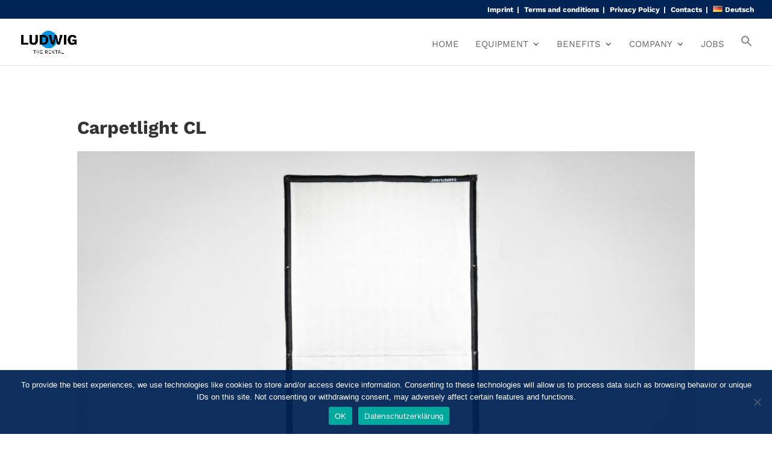

--- FILE ---
content_type: text/css
request_url: https://ludwigkamera.de/wp-content/et-cache/38741/et-core-unified-38741.min.css?ver=1769126903
body_size: 1236
content:
#top-header .menu-item:before{content:" | ";position:absolute;right:-10px}#top-header .menu-item:last-child:before{content:" "}.startseitenslider .et_pb_slide .et_pb_container{height:auto!important;min-height:500px!important}@media only screen and (min-width:768px) and (max-width:980px){.startseitenslider .et_pb_slide .et_pb_container{height:auto!important;min-height:500px!important}}@media only screen and (max-width:767px){.startseitenslider .et_pb_slide .et_pb_container{height:auto!important;min-height:500px!important}}.myslider .et_pb_slide{padding-bottom:0px!important}.myslider div.et_pb_slide_description,.myslider .et_pb_slider_fullwidth_off div.et_pb_slide_description{padding-top:1%;padding-bottom:1%}.btn-inline .et_pb_button_module_wrapper{display:inline-block;padding-bottom:20px;margin:0 10px}.centered{display:flex;align-items:center;flex-direction:row;flex-wrap:wrap}.btn-inline .et_pb_button_module_wrapper{display:inline-block;padding-bottom:20px;margin:0 10px}.cr_form-input{font-size:18px!important;border-radius:3px 3px 3px 3px!important;overflow:hidden!important;color:#000!important;background-color:#f5f5f5!important;border-width:0!important;padding:16px!important;margin-bottom:3%!important}.cr_form-input::placeholder{color:#4e4e4e!important}.cr_button{font-size:20px;cursor:pointer;font-weight:500;padding:.3em 1em;line-height:1.7em!important;background-color:#2ea3f2;background-size:cover;background-position:50%;color:#fff;background-repeat:no-repeat;border:2px solid #fff;border-radius:3px;-webkit-transition-duration:.2s;transition-duration:.2s;-webkit-transition-property:all!important;transition-property:all!important}.cr_form-inputgroup label{color:#000}@font-face{font-family:"Work Sans";src:url("/wp-content/uploads/fonts/work-sans-v18-latin-regular.eot");src:url("/wp-content/uploads/fonts/work-sans-v18-latin-regular.eot?#iefix") format("embedded-opentype"),url("/wp-content/uploads/fonts/work-sans-v18-latin-regular.svg") format("svg"),url("/wp-content/uploads/fonts/work-sans-v18-latin-regular.ttf") format("truetype"),url("/wp-content/uploads/fonts/work-sans-v18-latin-regular.woff") format("woff"),url("/wp-content/uploads/fonts/work-sans-v18-latin-regular.woff2") format("woff2");font-style:normal;font-weight:400}@font-face{font-family:"Work Sans";src:url("/wp-content/uploads/fonts/work-sans-v18-latin-700.eot");src:url("/wp-content/uploads/fonts/work-sans-v18-latin-700.eot?#iefix") format("embedded-opentype"),url("/wp-content/uploads/fonts/work-sans-v18-latin-700.svg") format("svg"),url("/wp-content/uploads/fonts/work-sans-v18-latin-700.ttf") format("truetype"),url("/wp-content/uploads/fonts/work-sans-v18-latin-700.woff") format("woff"),url("/wp-content/uploads/fonts/work-sans-v18-latin-700.woff2") format("woff2");font-style:normal;font-weight:700}@font-face{font-family:"Work Sans";src:url("/wp-content/uploads/fonts/work-sans-v18-latin-italic.eot");src:url("/wp-content/uploads/fonts/work-sans-v18-latin-italic.eot?#iefix") format("embedded-opentype"),url("/wp-content/uploads/fonts/work-sans-v18-latin-italic.svg") format("svg"),url("/wp-content/uploads/fonts/work-sans-v18-latin-italic.ttf") format("truetype"),url("/wp-content/uploads/fonts/work-sans-v18-latin-italic.woff") format("woff"),url("/wp-content/uploads/fonts/work-sans-v18-latin-italic.woff2") format("woff2");font-style:italic;font-weight:400}@font-face{font-family:"Work Sans";src:url("/wp-content/uploads/fonts/work-sans-v18-latin-700italic.eot");src:url("/wp-content/uploads/fonts/work-sans-v18-latin-700italic.eot?#iefix") format("embedded-opentype"),url("/wp-content/uploads/fonts/work-sans-v18-latin-700italic.svg") format("svg"),url("/wp-content/uploads/fonts/work-sans-v18-latin-700italic.ttf") format("truetype"),url("/wp-content/uploads/fonts/work-sans-v18-latin-700italic.woff") format("woff"),url("/wp-content/uploads/fonts/work-sans-v18-latin-700italic.woff2") format("woff2");font-style:italic;font-weight:700}h1,h2,h3,h4,h5,p,a,li,article{font-family:'Work Sans'!important}.text-blue-bg .et_pb_text_inner{display:grid;grid-template-columns:auto 24px;grid-column-gap:8px}.text-blue-bg .et_pb_text_inner img{width:24px}.et_pb_contact_right,.et_pb_contact_captcha{color:#fff}.cf-formular-box p{display:grid;grid-template-columns:1fr 1fr;grid-gap:8px;margin-bottom:16px}.cf-formular-box p input{width:100%;margin:0;padding:16px;border:none;background:#efeded;color:#000}#wpcf7-f38600-p38596-o1 input[type="submit"],#wpcf7-f39557-p39554-o1 input[type="submit"],#wpcf7-f39574-p39570-o1 input[type="submit"]{color:#009fe3!important;border-width:2px!important;border-color:#009fe3;border-radius:15px;letter-spacing:0px;font-size:20px;line-height:1.7em!important;font-weight:500;border:2px solid;background:transparent;padding:4px 24px;cursor:pointer;transition:.2s all}#wpcf7-f38600-p38596-o1 input[type="submit"]:hover,#wpcf7-f39557-p39554-o1 input[type="submit"]:hover,#wpcf7-f39574-p39570-o1 input[type="submit"]:hover{opacity:.8}.et_pb_contact_form,.et_pb_contact_form input,.et_pb_contact_form textarea,.et_pb_contact_form>select,.et_pb_contact_form>select option{font-family:'Work Sans'!important}.dataTables_paginate{display:flex;gap:8px}

--- FILE ---
content_type: text/css
request_url: https://ludwigkamera.de/wp-content/et-cache/38741/et-divi-dynamic-tb-35151-38741-late.css
body_size: 221
content:
@font-face{font-family:ETmodules;font-display:block;src:url(//ludwigkamera.de/wp-content/themes/Divi/core/admin/fonts/modules/social/modules.eot);src:url(//ludwigkamera.de/wp-content/themes/Divi/core/admin/fonts/modules/social/modules.eot?#iefix) format("embedded-opentype"),url(//ludwigkamera.de/wp-content/themes/Divi/core/admin/fonts/modules/social/modules.woff) format("woff"),url(//ludwigkamera.de/wp-content/themes/Divi/core/admin/fonts/modules/social/modules.ttf) format("truetype"),url(//ludwigkamera.de/wp-content/themes/Divi/core/admin/fonts/modules/social/modules.svg#ETmodules) format("svg");font-weight:400;font-style:normal}